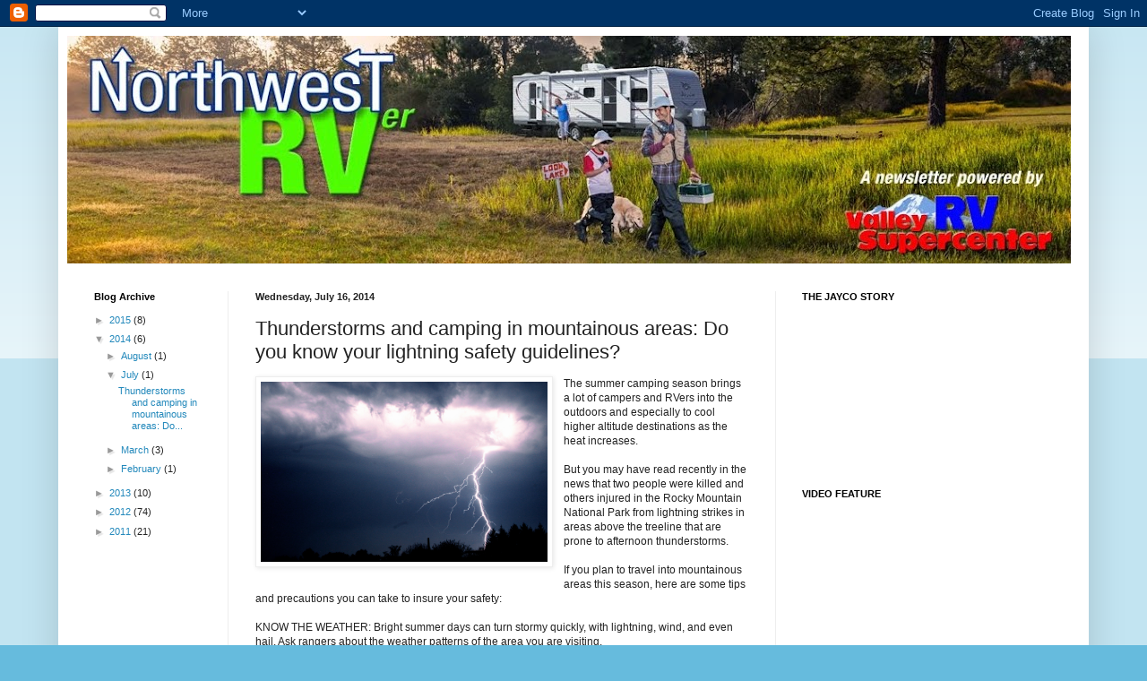

--- FILE ---
content_type: text/html; charset=utf-8
request_url: https://www.google.com/recaptcha/api2/aframe
body_size: 265
content:
<!DOCTYPE HTML><html><head><meta http-equiv="content-type" content="text/html; charset=UTF-8"></head><body><script nonce="NYmkOrXFLicZz40iuiad7g">/** Anti-fraud and anti-abuse applications only. See google.com/recaptcha */ try{var clients={'sodar':'https://pagead2.googlesyndication.com/pagead/sodar?'};window.addEventListener("message",function(a){try{if(a.source===window.parent){var b=JSON.parse(a.data);var c=clients[b['id']];if(c){var d=document.createElement('img');d.src=c+b['params']+'&rc='+(localStorage.getItem("rc::a")?sessionStorage.getItem("rc::b"):"");window.document.body.appendChild(d);sessionStorage.setItem("rc::e",parseInt(sessionStorage.getItem("rc::e")||0)+1);localStorage.setItem("rc::h",'1769788101748');}}}catch(b){}});window.parent.postMessage("_grecaptcha_ready", "*");}catch(b){}</script></body></html>